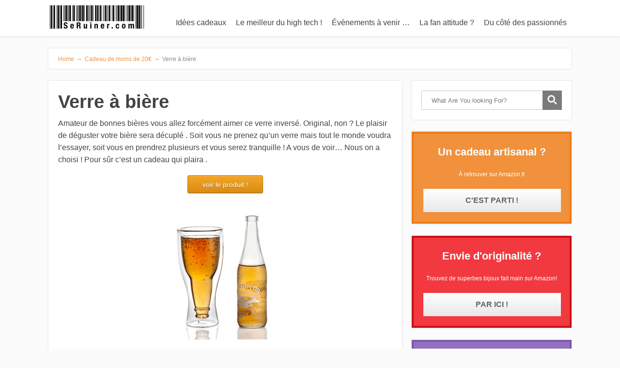

--- FILE ---
content_type: text/html; charset=UTF-8
request_url: https://www.seruiner.com/verre-a-biere/
body_size: 10384
content:
<!DOCTYPE html>
<html lang="fr-FR">
<head>
		<!--[if lt IE 9]>
	<script src="https://www.seruiner.com/wp-content/themes/focusblog/js/html5/dist/html5shiv.js"></script>
	<script src="//css3-mediaqueries-js.googlecode.com/svn/trunk/css3-mediaqueries.js"></script>
	<![endif]-->
	<!--[if IE 8]>
	<link rel="stylesheet" type="text/css" href="https://www.seruiner.com/wp-content/themes/focusblog/css/ie8.css"/>
	<![endif]-->
	<!--[if IE 7]>
	<link rel="stylesheet" type="text/css" href="https://www.seruiner.com/wp-content/themes/focusblog/css/ie7.css"/>
	<![endif]-->
	<meta name="viewport" content="width=device-width, initial-scale=1.0"/>
	<meta charset="UTF-8">

			<link rel="shortcut icon" href="https://www.seruiner.com/wp-content/uploads/2015/11/fav1.png"/>
	
			<meta name='robots' content='index, follow, max-image-preview:large, max-snippet:-1, max-video-preview:-1' />

	<!-- This site is optimized with the Yoast SEO plugin v21.5 - https://yoast.com/wordpress/plugins/seo/ -->
	<title>Verre à bière - SeRuiner.com</title>
	<link rel="canonical" href="https://www.seruiner.com/verre-a-biere/" />
	<meta property="og:locale" content="fr_FR" />
	<meta property="og:type" content="article" />
	<meta property="og:title" content="Verre à bière - SeRuiner.com" />
	<meta property="og:description" content="Amateur de bonnes bières vous allez forcément aimer ce verre inversé. Original, non ? Le plaisir de déguster votre bière sera décuplé . Soit vous ne prenez qu&rsquo;un verre mais tout le monde voudra l&rsquo;essayer, soit vous en prendrez plusieurs et vous serez tranquille ! A vous de voir&#8230; Nous on a choisi ! Pour [&hellip;]" />
	<meta property="og:url" content="https://www.seruiner.com/verre-a-biere/" />
	<meta property="og:site_name" content="SeRuiner.com" />
	<meta property="article:published_time" content="2016-04-25T07:37:32+00:00" />
	<meta property="article:modified_time" content="2016-04-13T07:47:24+00:00" />
	<meta property="og:image" content="https://www.seruiner.com/wp-content/uploads/2016/04/verre-inversé1.png" />
	<meta property="og:image:width" content="604" />
	<meta property="og:image:height" content="878" />
	<meta property="og:image:type" content="image/png" />
	<meta name="author" content="Simon" />
	<meta name="twitter:card" content="summary_large_image" />
	<meta name="twitter:label1" content="Écrit par" />
	<meta name="twitter:data1" content="Simon" />
	<meta name="twitter:label2" content="Durée de lecture estimée" />
	<meta name="twitter:data2" content="1 minute" />
	<script type="application/ld+json" class="yoast-schema-graph">{"@context":"https://schema.org","@graph":[{"@type":"WebPage","@id":"https://www.seruiner.com/verre-a-biere/","url":"https://www.seruiner.com/verre-a-biere/","name":"Verre à bière - SeRuiner.com","isPartOf":{"@id":"https://www.seruiner.com/#website"},"primaryImageOfPage":{"@id":"https://www.seruiner.com/verre-a-biere/#primaryimage"},"image":{"@id":"https://www.seruiner.com/verre-a-biere/#primaryimage"},"thumbnailUrl":"https://www.seruiner.com/wp-content/uploads/2016/04/verre-inversé1.png","datePublished":"2016-04-25T07:37:32+00:00","dateModified":"2016-04-13T07:47:24+00:00","author":{"@id":"https://www.seruiner.com/#/schema/person/92096ff75f46ddca9d02d6b8f61edc09"},"breadcrumb":{"@id":"https://www.seruiner.com/verre-a-biere/#breadcrumb"},"inLanguage":"fr-FR","potentialAction":[{"@type":"ReadAction","target":["https://www.seruiner.com/verre-a-biere/"]}]},{"@type":"ImageObject","inLanguage":"fr-FR","@id":"https://www.seruiner.com/verre-a-biere/#primaryimage","url":"https://www.seruiner.com/wp-content/uploads/2016/04/verre-inversé1.png","contentUrl":"https://www.seruiner.com/wp-content/uploads/2016/04/verre-inversé1.png","width":604,"height":878,"caption":"verre-inversé"},{"@type":"BreadcrumbList","@id":"https://www.seruiner.com/verre-a-biere/#breadcrumb","itemListElement":[{"@type":"ListItem","position":1,"name":"Accueil","item":"https://www.seruiner.com/"},{"@type":"ListItem","position":2,"name":"Verre à bière"}]},{"@type":"WebSite","@id":"https://www.seruiner.com/#website","url":"https://www.seruiner.com/","name":"SeRuiner.com","description":"Les meilleurs produits du web, bizarre, insolite, fun","potentialAction":[{"@type":"SearchAction","target":{"@type":"EntryPoint","urlTemplate":"https://www.seruiner.com/?s={search_term_string}"},"query-input":"required name=search_term_string"}],"inLanguage":"fr-FR"},{"@type":"Person","@id":"https://www.seruiner.com/#/schema/person/92096ff75f46ddca9d02d6b8f61edc09","name":"Simon","url":"https://www.seruiner.com/author/simon/"}]}</script>
	<!-- / Yoast SEO plugin. -->


<script type="text/javascript">
window._wpemojiSettings = {"baseUrl":"https:\/\/s.w.org\/images\/core\/emoji\/14.0.0\/72x72\/","ext":".png","svgUrl":"https:\/\/s.w.org\/images\/core\/emoji\/14.0.0\/svg\/","svgExt":".svg","source":{"concatemoji":"https:\/\/www.seruiner.com\/wp-includes\/js\/wp-emoji-release.min.js?ver=6.3.7"}};
/*! This file is auto-generated */
!function(i,n){var o,s,e;function c(e){try{var t={supportTests:e,timestamp:(new Date).valueOf()};sessionStorage.setItem(o,JSON.stringify(t))}catch(e){}}function p(e,t,n){e.clearRect(0,0,e.canvas.width,e.canvas.height),e.fillText(t,0,0);var t=new Uint32Array(e.getImageData(0,0,e.canvas.width,e.canvas.height).data),r=(e.clearRect(0,0,e.canvas.width,e.canvas.height),e.fillText(n,0,0),new Uint32Array(e.getImageData(0,0,e.canvas.width,e.canvas.height).data));return t.every(function(e,t){return e===r[t]})}function u(e,t,n){switch(t){case"flag":return n(e,"\ud83c\udff3\ufe0f\u200d\u26a7\ufe0f","\ud83c\udff3\ufe0f\u200b\u26a7\ufe0f")?!1:!n(e,"\ud83c\uddfa\ud83c\uddf3","\ud83c\uddfa\u200b\ud83c\uddf3")&&!n(e,"\ud83c\udff4\udb40\udc67\udb40\udc62\udb40\udc65\udb40\udc6e\udb40\udc67\udb40\udc7f","\ud83c\udff4\u200b\udb40\udc67\u200b\udb40\udc62\u200b\udb40\udc65\u200b\udb40\udc6e\u200b\udb40\udc67\u200b\udb40\udc7f");case"emoji":return!n(e,"\ud83e\udef1\ud83c\udffb\u200d\ud83e\udef2\ud83c\udfff","\ud83e\udef1\ud83c\udffb\u200b\ud83e\udef2\ud83c\udfff")}return!1}function f(e,t,n){var r="undefined"!=typeof WorkerGlobalScope&&self instanceof WorkerGlobalScope?new OffscreenCanvas(300,150):i.createElement("canvas"),a=r.getContext("2d",{willReadFrequently:!0}),o=(a.textBaseline="top",a.font="600 32px Arial",{});return e.forEach(function(e){o[e]=t(a,e,n)}),o}function t(e){var t=i.createElement("script");t.src=e,t.defer=!0,i.head.appendChild(t)}"undefined"!=typeof Promise&&(o="wpEmojiSettingsSupports",s=["flag","emoji"],n.supports={everything:!0,everythingExceptFlag:!0},e=new Promise(function(e){i.addEventListener("DOMContentLoaded",e,{once:!0})}),new Promise(function(t){var n=function(){try{var e=JSON.parse(sessionStorage.getItem(o));if("object"==typeof e&&"number"==typeof e.timestamp&&(new Date).valueOf()<e.timestamp+604800&&"object"==typeof e.supportTests)return e.supportTests}catch(e){}return null}();if(!n){if("undefined"!=typeof Worker&&"undefined"!=typeof OffscreenCanvas&&"undefined"!=typeof URL&&URL.createObjectURL&&"undefined"!=typeof Blob)try{var e="postMessage("+f.toString()+"("+[JSON.stringify(s),u.toString(),p.toString()].join(",")+"));",r=new Blob([e],{type:"text/javascript"}),a=new Worker(URL.createObjectURL(r),{name:"wpTestEmojiSupports"});return void(a.onmessage=function(e){c(n=e.data),a.terminate(),t(n)})}catch(e){}c(n=f(s,u,p))}t(n)}).then(function(e){for(var t in e)n.supports[t]=e[t],n.supports.everything=n.supports.everything&&n.supports[t],"flag"!==t&&(n.supports.everythingExceptFlag=n.supports.everythingExceptFlag&&n.supports[t]);n.supports.everythingExceptFlag=n.supports.everythingExceptFlag&&!n.supports.flag,n.DOMReady=!1,n.readyCallback=function(){n.DOMReady=!0}}).then(function(){return e}).then(function(){var e;n.supports.everything||(n.readyCallback(),(e=n.source||{}).concatemoji?t(e.concatemoji):e.wpemoji&&e.twemoji&&(t(e.twemoji),t(e.wpemoji)))}))}((window,document),window._wpemojiSettings);
</script>
<style type="text/css">
img.wp-smiley,
img.emoji {
	display: inline !important;
	border: none !important;
	box-shadow: none !important;
	height: 1em !important;
	width: 1em !important;
	margin: 0 0.07em !important;
	vertical-align: -0.1em !important;
	background: none !important;
	padding: 0 !important;
}
</style>
	<link rel='stylesheet' id='wp-block-library-css' href='https://www.seruiner.com/wp-includes/css/dist/block-library/style.min.css?ver=6.3.7' type='text/css' media='all' />
<style id='classic-theme-styles-inline-css' type='text/css'>
/*! This file is auto-generated */
.wp-block-button__link{color:#fff;background-color:#32373c;border-radius:9999px;box-shadow:none;text-decoration:none;padding:calc(.667em + 2px) calc(1.333em + 2px);font-size:1.125em}.wp-block-file__button{background:#32373c;color:#fff;text-decoration:none}
</style>
<style id='global-styles-inline-css' type='text/css'>
body{--wp--preset--color--black: #000000;--wp--preset--color--cyan-bluish-gray: #abb8c3;--wp--preset--color--white: #ffffff;--wp--preset--color--pale-pink: #f78da7;--wp--preset--color--vivid-red: #cf2e2e;--wp--preset--color--luminous-vivid-orange: #ff6900;--wp--preset--color--luminous-vivid-amber: #fcb900;--wp--preset--color--light-green-cyan: #7bdcb5;--wp--preset--color--vivid-green-cyan: #00d084;--wp--preset--color--pale-cyan-blue: #8ed1fc;--wp--preset--color--vivid-cyan-blue: #0693e3;--wp--preset--color--vivid-purple: #9b51e0;--wp--preset--gradient--vivid-cyan-blue-to-vivid-purple: linear-gradient(135deg,rgba(6,147,227,1) 0%,rgb(155,81,224) 100%);--wp--preset--gradient--light-green-cyan-to-vivid-green-cyan: linear-gradient(135deg,rgb(122,220,180) 0%,rgb(0,208,130) 100%);--wp--preset--gradient--luminous-vivid-amber-to-luminous-vivid-orange: linear-gradient(135deg,rgba(252,185,0,1) 0%,rgba(255,105,0,1) 100%);--wp--preset--gradient--luminous-vivid-orange-to-vivid-red: linear-gradient(135deg,rgba(255,105,0,1) 0%,rgb(207,46,46) 100%);--wp--preset--gradient--very-light-gray-to-cyan-bluish-gray: linear-gradient(135deg,rgb(238,238,238) 0%,rgb(169,184,195) 100%);--wp--preset--gradient--cool-to-warm-spectrum: linear-gradient(135deg,rgb(74,234,220) 0%,rgb(151,120,209) 20%,rgb(207,42,186) 40%,rgb(238,44,130) 60%,rgb(251,105,98) 80%,rgb(254,248,76) 100%);--wp--preset--gradient--blush-light-purple: linear-gradient(135deg,rgb(255,206,236) 0%,rgb(152,150,240) 100%);--wp--preset--gradient--blush-bordeaux: linear-gradient(135deg,rgb(254,205,165) 0%,rgb(254,45,45) 50%,rgb(107,0,62) 100%);--wp--preset--gradient--luminous-dusk: linear-gradient(135deg,rgb(255,203,112) 0%,rgb(199,81,192) 50%,rgb(65,88,208) 100%);--wp--preset--gradient--pale-ocean: linear-gradient(135deg,rgb(255,245,203) 0%,rgb(182,227,212) 50%,rgb(51,167,181) 100%);--wp--preset--gradient--electric-grass: linear-gradient(135deg,rgb(202,248,128) 0%,rgb(113,206,126) 100%);--wp--preset--gradient--midnight: linear-gradient(135deg,rgb(2,3,129) 0%,rgb(40,116,252) 100%);--wp--preset--font-size--small: 13px;--wp--preset--font-size--medium: 20px;--wp--preset--font-size--large: 36px;--wp--preset--font-size--x-large: 42px;--wp--preset--spacing--20: 0.44rem;--wp--preset--spacing--30: 0.67rem;--wp--preset--spacing--40: 1rem;--wp--preset--spacing--50: 1.5rem;--wp--preset--spacing--60: 2.25rem;--wp--preset--spacing--70: 3.38rem;--wp--preset--spacing--80: 5.06rem;--wp--preset--shadow--natural: 6px 6px 9px rgba(0, 0, 0, 0.2);--wp--preset--shadow--deep: 12px 12px 50px rgba(0, 0, 0, 0.4);--wp--preset--shadow--sharp: 6px 6px 0px rgba(0, 0, 0, 0.2);--wp--preset--shadow--outlined: 6px 6px 0px -3px rgba(255, 255, 255, 1), 6px 6px rgba(0, 0, 0, 1);--wp--preset--shadow--crisp: 6px 6px 0px rgba(0, 0, 0, 1);}:where(.is-layout-flex){gap: 0.5em;}:where(.is-layout-grid){gap: 0.5em;}body .is-layout-flow > .alignleft{float: left;margin-inline-start: 0;margin-inline-end: 2em;}body .is-layout-flow > .alignright{float: right;margin-inline-start: 2em;margin-inline-end: 0;}body .is-layout-flow > .aligncenter{margin-left: auto !important;margin-right: auto !important;}body .is-layout-constrained > .alignleft{float: left;margin-inline-start: 0;margin-inline-end: 2em;}body .is-layout-constrained > .alignright{float: right;margin-inline-start: 2em;margin-inline-end: 0;}body .is-layout-constrained > .aligncenter{margin-left: auto !important;margin-right: auto !important;}body .is-layout-constrained > :where(:not(.alignleft):not(.alignright):not(.alignfull)){max-width: var(--wp--style--global--content-size);margin-left: auto !important;margin-right: auto !important;}body .is-layout-constrained > .alignwide{max-width: var(--wp--style--global--wide-size);}body .is-layout-flex{display: flex;}body .is-layout-flex{flex-wrap: wrap;align-items: center;}body .is-layout-flex > *{margin: 0;}body .is-layout-grid{display: grid;}body .is-layout-grid > *{margin: 0;}:where(.wp-block-columns.is-layout-flex){gap: 2em;}:where(.wp-block-columns.is-layout-grid){gap: 2em;}:where(.wp-block-post-template.is-layout-flex){gap: 1.25em;}:where(.wp-block-post-template.is-layout-grid){gap: 1.25em;}.has-black-color{color: var(--wp--preset--color--black) !important;}.has-cyan-bluish-gray-color{color: var(--wp--preset--color--cyan-bluish-gray) !important;}.has-white-color{color: var(--wp--preset--color--white) !important;}.has-pale-pink-color{color: var(--wp--preset--color--pale-pink) !important;}.has-vivid-red-color{color: var(--wp--preset--color--vivid-red) !important;}.has-luminous-vivid-orange-color{color: var(--wp--preset--color--luminous-vivid-orange) !important;}.has-luminous-vivid-amber-color{color: var(--wp--preset--color--luminous-vivid-amber) !important;}.has-light-green-cyan-color{color: var(--wp--preset--color--light-green-cyan) !important;}.has-vivid-green-cyan-color{color: var(--wp--preset--color--vivid-green-cyan) !important;}.has-pale-cyan-blue-color{color: var(--wp--preset--color--pale-cyan-blue) !important;}.has-vivid-cyan-blue-color{color: var(--wp--preset--color--vivid-cyan-blue) !important;}.has-vivid-purple-color{color: var(--wp--preset--color--vivid-purple) !important;}.has-black-background-color{background-color: var(--wp--preset--color--black) !important;}.has-cyan-bluish-gray-background-color{background-color: var(--wp--preset--color--cyan-bluish-gray) !important;}.has-white-background-color{background-color: var(--wp--preset--color--white) !important;}.has-pale-pink-background-color{background-color: var(--wp--preset--color--pale-pink) !important;}.has-vivid-red-background-color{background-color: var(--wp--preset--color--vivid-red) !important;}.has-luminous-vivid-orange-background-color{background-color: var(--wp--preset--color--luminous-vivid-orange) !important;}.has-luminous-vivid-amber-background-color{background-color: var(--wp--preset--color--luminous-vivid-amber) !important;}.has-light-green-cyan-background-color{background-color: var(--wp--preset--color--light-green-cyan) !important;}.has-vivid-green-cyan-background-color{background-color: var(--wp--preset--color--vivid-green-cyan) !important;}.has-pale-cyan-blue-background-color{background-color: var(--wp--preset--color--pale-cyan-blue) !important;}.has-vivid-cyan-blue-background-color{background-color: var(--wp--preset--color--vivid-cyan-blue) !important;}.has-vivid-purple-background-color{background-color: var(--wp--preset--color--vivid-purple) !important;}.has-black-border-color{border-color: var(--wp--preset--color--black) !important;}.has-cyan-bluish-gray-border-color{border-color: var(--wp--preset--color--cyan-bluish-gray) !important;}.has-white-border-color{border-color: var(--wp--preset--color--white) !important;}.has-pale-pink-border-color{border-color: var(--wp--preset--color--pale-pink) !important;}.has-vivid-red-border-color{border-color: var(--wp--preset--color--vivid-red) !important;}.has-luminous-vivid-orange-border-color{border-color: var(--wp--preset--color--luminous-vivid-orange) !important;}.has-luminous-vivid-amber-border-color{border-color: var(--wp--preset--color--luminous-vivid-amber) !important;}.has-light-green-cyan-border-color{border-color: var(--wp--preset--color--light-green-cyan) !important;}.has-vivid-green-cyan-border-color{border-color: var(--wp--preset--color--vivid-green-cyan) !important;}.has-pale-cyan-blue-border-color{border-color: var(--wp--preset--color--pale-cyan-blue) !important;}.has-vivid-cyan-blue-border-color{border-color: var(--wp--preset--color--vivid-cyan-blue) !important;}.has-vivid-purple-border-color{border-color: var(--wp--preset--color--vivid-purple) !important;}.has-vivid-cyan-blue-to-vivid-purple-gradient-background{background: var(--wp--preset--gradient--vivid-cyan-blue-to-vivid-purple) !important;}.has-light-green-cyan-to-vivid-green-cyan-gradient-background{background: var(--wp--preset--gradient--light-green-cyan-to-vivid-green-cyan) !important;}.has-luminous-vivid-amber-to-luminous-vivid-orange-gradient-background{background: var(--wp--preset--gradient--luminous-vivid-amber-to-luminous-vivid-orange) !important;}.has-luminous-vivid-orange-to-vivid-red-gradient-background{background: var(--wp--preset--gradient--luminous-vivid-orange-to-vivid-red) !important;}.has-very-light-gray-to-cyan-bluish-gray-gradient-background{background: var(--wp--preset--gradient--very-light-gray-to-cyan-bluish-gray) !important;}.has-cool-to-warm-spectrum-gradient-background{background: var(--wp--preset--gradient--cool-to-warm-spectrum) !important;}.has-blush-light-purple-gradient-background{background: var(--wp--preset--gradient--blush-light-purple) !important;}.has-blush-bordeaux-gradient-background{background: var(--wp--preset--gradient--blush-bordeaux) !important;}.has-luminous-dusk-gradient-background{background: var(--wp--preset--gradient--luminous-dusk) !important;}.has-pale-ocean-gradient-background{background: var(--wp--preset--gradient--pale-ocean) !important;}.has-electric-grass-gradient-background{background: var(--wp--preset--gradient--electric-grass) !important;}.has-midnight-gradient-background{background: var(--wp--preset--gradient--midnight) !important;}.has-small-font-size{font-size: var(--wp--preset--font-size--small) !important;}.has-medium-font-size{font-size: var(--wp--preset--font-size--medium) !important;}.has-large-font-size{font-size: var(--wp--preset--font-size--large) !important;}.has-x-large-font-size{font-size: var(--wp--preset--font-size--x-large) !important;}
.wp-block-navigation a:where(:not(.wp-element-button)){color: inherit;}
:where(.wp-block-post-template.is-layout-flex){gap: 1.25em;}:where(.wp-block-post-template.is-layout-grid){gap: 1.25em;}
:where(.wp-block-columns.is-layout-flex){gap: 2em;}:where(.wp-block-columns.is-layout-grid){gap: 2em;}
.wp-block-pullquote{font-size: 1.5em;line-height: 1.6;}
</style>
<link rel='stylesheet' id='focusblog-style-css' href='https://www.seruiner.com/wp-content/themes/focusblog/style.css?ver=6.3.7' type='text/css' media='all' />
<link rel='stylesheet' id='thrive-reset-css' href='https://www.seruiner.com/wp-content/themes/focusblog/css/reset.css?ver=20120208' type='text/css' media='all' />
<link rel='stylesheet' id='thrive-main-style-css' href='https://www.seruiner.com/wp-content/themes/focusblog/css/main_orange.css?ver=5566' type='text/css' media='all' />
<script type='text/javascript' src='https://www.seruiner.com/wp-includes/js/jquery/jquery.min.js' id='jquery-core-js'></script>
<script type='text/javascript' src='https://www.seruiner.com/wp-includes/js/jquery/jquery-migrate.min.js' id='jquery-migrate-js'></script>
<link rel="https://api.w.org/" href="https://www.seruiner.com/wp-json/" /><link rel="alternate" type="application/json" href="https://www.seruiner.com/wp-json/wp/v2/posts/1711" /><link rel="EditURI" type="application/rsd+xml" title="RSD" href="https://www.seruiner.com/xmlrpc.php?rsd" />
<meta name="generator" content="WordPress 6.3.7" />
<link rel='shortlink' href='https://www.seruiner.com/?p=1711' />
<link rel="alternate" type="application/json+oembed" href="https://www.seruiner.com/wp-json/oembed/1.0/embed?url=https%3A%2F%2Fwww.seruiner.com%2Fverre-a-biere%2F" />
<link rel="alternate" type="text/xml+oembed" href="https://www.seruiner.com/wp-json/oembed/1.0/embed?url=https%3A%2F%2Fwww.seruiner.com%2Fverre-a-biere%2F&#038;format=xml" />
		<style type="text/css">.wp-video-shortcode {
				max-width: 100% !important;
			}body { background:#; }.cnt .sAs .twr { background:#; }.cnt article h1.entry-title a { color:#424242; }.cnt article h2.entry-title a { color:#424242; }.bSe h1 { color:#424242; }.bSe h2 { color:#424242; }.bSe h3 { color:#424242; }.bSe h4 { color:#424242; }.bSe h5 { color:#424242; }.bSe h6 { color:#424242; }.cnt p { color:#424242; }.cnt .bSe article { color:#424242; }.cnt article h1 a, .tve-woocommerce .bSe .awr .entry-title, .tve-woocommerce .bSe .awr .page-title{font-family:Lato,sans-serif;}.bSe h1{font-family:Lato,sans-serif;}.bSe h2,.tve-woocommerce .bSe h2{font-family:Lato,sans-serif;}.bSe h3,.tve-woocommerce .bSe h3{font-family:Lato,sans-serif;}.bSe h4{font-family:Lato,sans-serif;}.bSe h5{font-family:Lato,sans-serif;}.bSe h6{font-family:Lato,sans-serif;}#text_logo{font-family:Lato,sans-serif;}.bSe h1 { text-transform:none; }.bSe h2 { text-transform:none; }.cnt, .bp-t, .tve-woocommerce .product p, .tve-woocommerce .products p{font-family:Open Sans,sans-serif;}article strong {font-weight: bold;}.bSe h1, .bSe .entry-title { font-size:38px; }.cnt { font-size:16px; }.thrivecb { font-size:16px; }.out { font-size:16px; }.aut p { font-size:16px; }.cnt p { line-height:1.6em; }.dhgh { line-height:1.6em; }.lhgh { line-height:1.6em; }.dhgh { font-size:16px; }.lhgh { font-size:16px; }.thrivecb { line-height:1.6em; }.cnt .cmt, .cnt .acm { background-color:#f1913c; }.trg { border-color:#f1913c transparent transparent; }.str { border-color: transparent #f1913c transparent transparent; }.pgn a:hover, .pgn .dots a:hover { background-color:#f1913c; }.brd ul li a { color:#f1913c; }.bSe a { color:#f1913c; }.bSe h1 { text-transform:none; }.bSe .faq h4{font-family:Open Sans,sans-serif;}article strong {font-weight: bold;}header ul.menu > li > a { color:#424242; }header ul.menu > li > a:hover { color:#f1913c; }header ul.menu > li.h-cta > a { color:#FFFFFF!important; }header ul.menu > li.h-cta >a  { background:#e67e22; }header ul.menu > li.h-cta >a  { border-color:#e67e22; }header ul.menu > li.h-cta:hover > a { color:#e67e22!important; }header ul.menu > li.h-cta > a:hover { background:#transparent; }header nav > ul > li.current_page_item > a:hover { color:#f1913c; }header nav > ul > li > a:active { color:#f1913c; }header #logo > a > img { max-width:200px; }</style>
		<style type="text/css">.broken_link, a.broken_link {
	text-decoration: line-through;
}</style><!-- Clicky Web Analytics - https://clicky.com, WordPress Plugin by Yoast - https://yoast.com/wordpress/plugins/clicky/ --><script type='text/javascript'>
	function clicky_gc(name) {
		var ca = document.cookie.split(';');
		for (var i in ca) {
			if (ca[i].indexOf(name + '=') != -1) {
				return decodeURIComponent(ca[i].split('=')[1]);
			}
		}
		return '';
	}
	var username_check = clicky_gc('"comment_author_d81b078705403d4f6a50d76dbeb0c5c0"');
	if (username_check) var clicky_custom_session = {username: username_check};
</script>
<script>
	var clicky_custom = clicky_custom || {}; clicky_custom.outbound_pattern = ['/go/'];

	var clicky_site_ids = clicky_site_ids || [];
	clicky_site_ids.push("100896641");
</script>
<script async src="//static.getclicky.com/js"></script>			<style type="text/css">div.awr.arh { display:none; }</style>
		</head>
<body data-rsssl=1 class="post-template-default single single-post postid-1711 single-format-standard custom-background">

<div class="flex-cnt">
	<div id="floating_menu" >
						<header class="" style="">
									<div class="wrp side_logo" id="head_wrp">
				<div class="h-i">
												<div id="logo" class="lg left">
								<a href="https://www.seruiner.com/">
									<img src="https://www.seruiner.com/wp-content/uploads/2015/12/seruiner.png"
									     alt="SeRuiner.com"/>
								</a>
							</div>
												<span class="hmn left"></span>
					<div id="nav_right" class="mhl">
																									<nav class="right"><ul id="menu-menu" class="menu"><li  id="menu-item-7816" class="menu-item menu-item-type-post_type menu-item-object-page menu-item-has-children toplvl dropdown"><a  href="https://www.seruiner.com/idee-cadeau-original/">Idées cadeaux</a><ul class="sub-menu">	<li  id="menu-item-192" class="menu-item menu-item-type-taxonomy menu-item-object-category current-post-ancestor current-menu-parent current-post-parent"><a  href="https://www.seruiner.com/category/cadeau-de-moins-de-20e/" class=" colch ">Moins de 20€</a></li>
	<li  id="menu-item-190" class="menu-item menu-item-type-taxonomy menu-item-object-category"><a  href="https://www.seruiner.com/category/trucs-de-geek/" class=" colch ">Trucs de Geek</a></li>
	<li  id="menu-item-189" class="menu-item menu-item-type-taxonomy menu-item-object-category"><a  href="https://www.seruiner.com/category/gadget/" class=" colch ">Gadgets</a></li>
	<li  id="menu-item-187" class="menu-item menu-item-type-taxonomy menu-item-object-category current-post-ancestor current-menu-parent current-post-parent"><a  href="https://www.seruiner.com/category/cadeaux-pour-homme/" class=" colch ">Cadeaux pour hommes</a></li>
	<li  id="menu-item-188" class="menu-item menu-item-type-taxonomy menu-item-object-category current-post-ancestor current-menu-parent current-post-parent"><a  href="https://www.seruiner.com/category/cadeaux-pour-femmes/" class=" colch ">Cadeaux pour femmes</a></li>
	<li  id="menu-item-191" class="menu-item menu-item-type-taxonomy menu-item-object-category"><a  href="https://www.seruiner.com/category/cadeaux-pour-enfants/" class=" colch ">Cadeaux pour enfants</a></li>
	<li  id="menu-item-193" class="menu-item menu-item-type-taxonomy menu-item-object-category"><a  href="https://www.seruiner.com/category/cadeaux-pour-bureau/" class=" colch ">Cadeaux pour bureau</a></li>
	<li  id="menu-item-194" class="menu-item menu-item-type-taxonomy menu-item-object-category"><a  href="https://www.seruiner.com/category/vetements/" class=" colch ">Vêtements</a></li>
	<li  id="menu-item-195" class="menu-item menu-item-type-taxonomy menu-item-object-category current-post-ancestor current-menu-parent current-post-parent"><a  href="https://www.seruiner.com/category/bouffer-boire/" class=" colch ">Bouffer &#038; Boire</a></li>
	<li  id="menu-item-196" class="menu-item menu-item-type-taxonomy menu-item-object-category"><a  href="https://www.seruiner.com/category/jeux-jouets/" class=" colch ">Jeux &#038; Jouets</a></li>
</ul></li>
<li  id="menu-item-5602" class="menu-item menu-item-type-post_type menu-item-object-page menu-item-has-children toplvl dropdown"><a  href="https://www.seruiner.com/equipement-high-tech/">Le meilleur du high tech !</a><ul class="sub-menu">	<li  id="menu-item-4966" class="menu-item menu-item-type-post_type menu-item-object-page"><a  href="https://www.seruiner.com/drones/" class=" colch ">Les drones</a></li>
	<li  id="menu-item-4825" class="menu-item menu-item-type-post_type menu-item-object-page"><a  href="https://www.seruiner.com/meilleur-casque/" class=" colch ">Casques audio</a></li>
	<li  id="menu-item-5552" class="menu-item menu-item-type-post_type menu-item-object-page"><a  href="https://www.seruiner.com/casque-tv-sans-fil/" class=" colch ">Casques TV sans fil</a></li>
	<li  id="menu-item-4649" class="menu-item menu-item-type-post_type menu-item-object-page"><a  href="https://www.seruiner.com/enceintes-bluetooth-nomade/" class=" colch ">Enceintes bluetooth nomades</a></li>
	<li  id="menu-item-4709" class="menu-item menu-item-type-post_type menu-item-object-page"><a  href="https://www.seruiner.com/choisir-micro-chaine/" class=" colch ">Les micro-chaines</a></li>
	<li  id="menu-item-4678" class="menu-item menu-item-type-post_type menu-item-object-page"><a  href="https://www.seruiner.com/platines-vinyles/" class=" colch ">Les platines vinyles</a></li>
	<li  id="menu-item-4824" class="menu-item menu-item-type-post_type menu-item-object-page"><a  href="https://www.seruiner.com/barres-de-son/" class=" colch ">Les barres de son</a></li>
	<li  id="menu-item-4991" class="menu-item menu-item-type-post_type menu-item-object-page"><a  href="https://www.seruiner.com/cle-usb-telephone/" class=" colch ">Les clés usb pour mobiles</a></li>
	<li  id="menu-item-4610" class="menu-item menu-item-type-post_type menu-item-object-page"><a  href="https://www.seruiner.com/choisir-appareil-photo/" class=" colch ">Les appareils photo</a></li>
</ul></li>
<li  id="menu-item-5726" class="menu-item menu-item-type-post_type menu-item-object-page menu-item-has-children toplvl dropdown"><a  href="https://www.seruiner.com/evenements/">Évènements à venir …</a><ul class="sub-menu">	<li  id="menu-item-4412" class="menu-item menu-item-type-post_type menu-item-object-page"><a  href="https://www.seruiner.com/cadeaux-de-noel/" class=" colch ">Noël</a></li>
	<li  id="menu-item-5457" class="menu-item menu-item-type-post_type menu-item-object-page"><a  href="https://www.seruiner.com/cadeau-saint-valentin/" class=" colch ">La Saint-Valentin</a></li>
	<li  id="menu-item-6898" class="menu-item menu-item-type-post_type menu-item-object-page"><a  href="https://www.seruiner.com/deguisement-enfant/" class=" colch ">Déguisement enfant: les best-sellers!</a></li>
	<li  id="menu-item-6744" class="menu-item menu-item-type-post_type menu-item-object-page"><a  href="https://www.seruiner.com/deguisement-adulte/" class=" colch ">Déguisement adulte: les meilleurs !</a></li>
	<li  id="menu-item-5538" class="menu-item menu-item-type-post_type menu-item-object-page"><a  href="https://www.seruiner.com/fete-grands-meres/" class=" colch ">La fête des grands-mères</a></li>
	<li  id="menu-item-7190" class="menu-item menu-item-type-post_type menu-item-object-page"><a  href="https://www.seruiner.com/idee-cadeau-fete-des-meres/" class=" colch ">Fête des mères: idées cadeau pour elle!</a></li>
	<li  id="menu-item-7449" class="menu-item menu-item-type-post_type menu-item-object-page"><a  href="https://www.seruiner.com/idees-cadeaux-fete-des-peres/" class=" colch ">Fête des pères: idées cadeau pour lui !</a></li>
</ul></li>
<li  id="menu-item-5572" class="menu-item menu-item-type-post_type menu-item-object-page menu-item-has-children toplvl dropdown"><a  href="https://www.seruiner.com/cadeaux-fans/">La fan attitude ?</a><ul class="sub-menu">	<li  id="menu-item-4902" class="menu-item menu-item-type-post_type menu-item-object-page"><a  href="https://www.seruiner.com/cadeau-star-wars/" class=" colch ">Star Wars</a></li>
	<li  id="menu-item-5072" class="menu-item menu-item-type-post_type menu-item-object-page"><a  href="https://www.seruiner.com/harry-potter/" class=" colch ">Harry Potter</a></li>
	<li  id="menu-item-6201" class="menu-item menu-item-type-post_type menu-item-object-page"><a  href="https://www.seruiner.com/licorne/" class=" colch ">J&rsquo;aime les licornes</a></li>
</ul></li>
<li  id="menu-item-5739" class="menu-item menu-item-type-post_type menu-item-object-page menu-item-has-children toplvl dropdown"><a  href="https://www.seruiner.com/passions/">Du côté des passionnés</a><ul class="sub-menu">	<li  id="menu-item-4180" class="menu-item menu-item-type-post_type menu-item-object-page"><a  href="https://www.seruiner.com/equipement-trek/" class=" colch ">Tout pour le trek !</a></li>
	<li  id="menu-item-5940" class="menu-item menu-item-type-post_type menu-item-object-page"><a  href="https://www.seruiner.com/consoles-vintage/" class=" colch ">Des consoles vintage&#8230;</a></li>
</ul></li>
</ul></nav>							<!-- Cart Dropdown -->
												<div class="clear"></div>
					</div>
										<div class="clear"></div>
				</div>
			</div>
					</header>
			</div>
			<div class="wrp cnt">
		
					<div class="spr"></div>
	
	<section class="brd">
		<div class="wrp bwr">
							<ul>
					<li class="home" itemprop="itemListElement" itemtype="https://schema.org/ListItem" itemscope><a href="https://www.seruiner.com" itemprop="item"><span itemprop="name">Home<span class="thrive-breadcrumb-separator"> &#8594;</span></span></a><meta content="1" itemprop="position"></meta></li><li itemprop="itemListElement" itemtype="https://schema.org/ListItem" itemscope><a href="https://www.seruiner.com/category/cadeau-de-moins-de-20e/" itemprop="item"><span itemprop="name">Cadeau de moins de 20€<span class="thrive-breadcrumb-separator"> &#8594;</span></span></a><meta content="2" itemprop="position"></meta></li><li class="no-link" itemprop="itemListElement" itemtype="https://schema.org/ListItem" itemscope><span itemprop="name">Verre à bière</span><meta content="3" itemprop="position"></meta></li>				</ul>
					</div>
	</section>
				<div class="spr"></div>

	<div class="bSeCont">
	<section class="bSe left">

		
			
				
				<article>
		<div class="awr">
		<a class="cmt acm" href="https://www.seruiner.com/verre-a-biere/#comments"
		   style='display:none;'>
			0 <span class="trg"></span>
		</a>
		
		
					<h1 class="entry-title">Verre à bière</h1>
		
		
				<p>Amateur de bonnes bières vous allez forcément aimer ce verre inversé. Original, non ? Le plaisir de déguster votre bière sera décuplé . Soit vous ne prenez qu&rsquo;un verre mais tout le monde voudra l&rsquo;essayer, soit vous en prendrez plusieurs et vous serez tranquille ! A vous de voir&#8230; Nous on a choisi ! Pour sûr c&rsquo;est un cadeau qui plaira .</p>
<a class='btn orange aligncenter small' href='https://www.seruiner.com/go/verre-inverse' target='_blank'><span>voir le produit !</span></a><div class='clear'></div>
<p><img decoding="async" fetchpriority="high" class="aligncenter size-medium wp-image-1880" src="https://www.seruiner.com/wp-content/uploads/2016/04/verre-inversé-266x300.png" alt="verre-inversé" width="266" height="300" srcset="https://www.seruiner.com/wp-content/uploads/2016/04/verre-inversé-266x300.png 266w, https://www.seruiner.com/wp-content/uploads/2016/04/verre-inversé.png 820w" sizes="(max-width: 266px) 100vw, 266px" /></p>
<p><strong>Pourquoi se ruiner ?</strong></p>
<ol>
<li>Une bonne bière dans un beau verre.</li>
<li>Pour un verre original !</li>
<li>Quand on aime, on ne compte pas .</li>
</ol>
<a class='btn orange aligncenter small' href='https://www.seruiner.com/go/verre-vin-inverse' target='_blank'><span>voir le produit !</span></a><div class='clear'></div>
					<div class="ssf ">
			<span class="cou">
            Partager ce produit        </span>
			<div class="scfm">
					<div class="ss">
				<a class="fb" href="//www.facebook.com/sharer/sharer.php?u=https://www.seruiner.com/verre-a-biere/"
				   onclick="return ThriveApp.open_share_popup(this.href, 545, 433);">
					<span></span>
				</a>
			</div>
							<div class="ss">
				<a class="tw"
				   href="https://twitter.com/share?text=Verre+%C3%A0+bi%C3%A8re:&url=https://www.seruiner.com/verre-a-biere/"
				   onclick="return ThriveApp.open_share_popup(this.href, 545, 433);">
					<span></span>
				</a>
			</div>
							<div class="ss">
				<a class="gg" href="https://plus.google.com/share?url=https://www.seruiner.com/verre-a-biere/"
				   onclick="return ThriveApp.open_share_popup(this.href, 545, 433);">
					<span></span>
				</a>
			</div>
							<div class="ss">
				<a class="lk" href="https://www.linkedin.com/cws/share?url=https://www.seruiner.com/verre-a-biere/"
				   onclick="return ThriveApp.open_share_popup(this.href, 545, 433);">
					<span></span>
				</a>
			</div>
					</div>
</div>
				<div class="clear"></div>
			</div>
		</article>

<div class="rltpi clearfix">
	<div class="awr">
		<h5>Vous aimerez aussi</h5>
					<a href="https://www.seruiner.com/lampe-batman-2/" class="rlt left">
									<div class="rlti"  style="background-image: url('https://www.seruiner.com/wp-content/uploads/2017/11/projobatman-271x300.png')"></div>
				
				<p>Lampe Batman</p>
			</a>
					<a href="https://www.seruiner.com/tablier-a-barbe/" class="rlt left">
									<div class="rlti"  style="background-image: url('https://www.seruiner.com/wp-content/uploads/2017/10/tablierabarbe-300x290.png')"></div>
				
				<p>Tablier à barbe</p>
			</a>
					<a href="https://www.seruiner.com/bonbons-breaking-bad/" class="rlt left">
									<div class="rlti"  style="background-image: url('https://www.seruiner.com/wp-content/uploads/2017/04/bonbonbad.jpg')"></div>
				
				<p>Bonbons Met Breaking Bad</p>
			</a>
					<a href="https://www.seruiner.com/sweat-kangourou-jeune-papa/" class="rlt left">
									<div class="rlti"  style="background-image: url('https://www.seruiner.com/wp-content/uploads/2017/04/sweet.jpg')"></div>
				
				<p>Sweat Kangourou jeune papa</p>
			</a>
					<a href="https://www.seruiner.com/set-couverts-star-wars/" class="rlt left">
									<div class="rlti"  style="background-image: url('https://www.seruiner.com/wp-content/uploads/2017/04/Setcouverts--300x247.png')"></div>
				
				<p>Set couverts Star Wars</p>
			</a>
					<a href="https://www.seruiner.com/gants-retroviseur/" class="rlt left">
									<div class="rlti"  style="background-image: url('https://www.seruiner.com/wp-content/uploads/2017/04/gantretro-200x300.jpg')"></div>
				
				<p>Proctection poignet rétroviseur</p>
			</a>
					<a href="https://www.seruiner.com/coussin-nicolas-cage/" class="rlt left">
									<div class="rlti"  style="background-image: url('https://www.seruiner.com/wp-content/uploads/2017/04/coussinNcage-200x300.jpg')"></div>
				
				<p>Le coussin Nicolas Cage</p>
			</a>
					<a href="https://www.seruiner.com/funko-pop-harry-potter/" class="rlt left">
									<div class="rlti"  style="background-image: url('https://www.seruiner.com/wp-content/uploads/2017/04/Funko-POP-226x300.png')"></div>
				
				<p>Funko Pop Harry Potter</p>
			</a>
					</div>
</div>
<div class="spr"></div>
				
				
									
	<article id="comments">
				<div class="awr">
			
			<div class="cmb" style="margin-left: 0px;" id="thrive_container_list_comments">
																</div><!-- /comment_list -->

			
					</div>
	</article>
	<div id="comment-bottom"></div>


				
									<div class="spr"></div>
					<div class="awr ctr pgn">
																			<a class="page-numbers nxt"
							   href='https://www.seruiner.com/distributeur-pour-poissons/'>&larr;Previous post </a>
																									<a class="page-numbers prv"
							   href='https://www.seruiner.com/beau-bento/'>Next post&rarr;</a>
											</div>
				
			
		
	</section>
	</div>

		<div class="sAsCont">
				<aside class="sAs right">
							<section id="search-2"><div class="awr scn"><section class="widget search_widget clear">
	<form action="https://www.seruiner.com/" method="get">
		<input type="text" id="search-field" class="search-field"
		       placeholder="What Are You looking For?" name="s"/>
		<button type="submit" id="search-button" class="search-button"></button>
	</form>
</section></div></section>		<section class="widget cta_widget  orange_cta"
		         id="widget_thrive_call-7">
			<div class="oab">
								<p class="cta_title">Un cadeau artisanal ?</p>

				<p class="cta_content">À retrouver sur Amazon.fr</p>
				<a href="https://www.seruiner.com/go/idee-insolites-noel-2016" target="_blank"
				   class="cta_bnt">C'est parti !</a>
			</div>
		</section>
								<section class="widget cta_widget  red_cta"
		         id="widget_thrive_call-8">
			<div class="oab">
								<p class="cta_title">Envie d'originalité ?</p>

				<p class="cta_content">Trouvez de superbes bijoux fait main sur Amazon!</p>
				<a href="https://www.seruiner.com/go/cadeaux-faits-main" target="_blank"
				   class="cta_bnt">Par ici !</a>
			</div>
		</section>
								<section class="widget cta_widget  purple_cta"
		         id="widget_thrive_call-6">
			<div class="oab">
								<p class="cta_title">En panne d'idée ?</p>

				<p class="cta_content">Jeter un oeil à Amazon Handmade!</p>
				<a href="https://www.seruiner.com/go/idees-femmes" target="_blank"
				   class="cta_bnt">Cliquez ici !</a>
			</div>
		</section>
									
		</aside>
			</div>
	<div class="clear"></div>
	</div>
</div>
<div class="clear"></div>
<footer>
		<div class="wrp cnt">
		<section class="ftw">
							<div class="colm twc ">
					<section id="text-2" class="col"><p class="ttl">Pour être sûr de &#8230;</p>			<div class="textwidget"> <h3>Ne passez pas à côté ...</h3>
<ul>
 	<li><a href="https://www.seruiner.com/deguisement-adulte/">Des meilleurs déguisements adultes</a> et <a href="https://www.seruiner.com/deguisement-enfant/">enfants</a></li>
 	<li><a href="https://www.seruiner.com/licorne/">Du monde des licornes</a></li>
 	<li><a href="https://www.seruiner.com/cadeau-star-wars/">De l'empire de Star Wars</a></li>
 	<li><a href="https://www.seruiner.com/harry-potter/">De la magie d'Harry Potter</a></li>
 	<li><a href="https://www.seruiner.com/equipement-high-tech/">Du meilleur du High Tech</a></li>
 	<li><a href="https://www.seruiner.com/idee-cadeau-fete-des-meres/">De la fête des mères</a></li>
<li><a href="https://www.seruiner.com/idees-cadeaux-fete-des-peres/">De la fête des pères</a></li>
 	<li><a href="https://www.seruiner.com/cadeau-saint-valentin/">D'un cadeau Saint-Valentin sympa</a></li>
</ul>
</div>
		</section>				</div>
							<div class="colm twc lst">
									</div>
					</section>

		<div class="clear"></div>
					<section class="copyright">
				<div class="menu-menu-footer-container"><ul id="menu-menu-footer" class="footer_menu"><li id="menu-item-5014" class="menu-item menu-item-type-post_type menu-item-object-page menu-item-5014"><a href="https://www.seruiner.com/a-propos/">A propos</a></li>
</ul></div>			</section>
				<p class="credits">
								</p>

	</div>
	</footer>

<script type='text/javascript' src='https://www.seruiner.com/wp-content/themes/focusblog/js/masonry.pkgd.min.js?ver=6.3.7' id='thrive-masonry-lib-js'></script>
<script type='text/javascript' id='thrive-main-script-js-extra'>
/* <![CDATA[ */
var ThriveApp = {"ajax_url":"https:\/\/www.seruiner.com\/wp-admin\/admin-ajax.php","lazy_load_comments":"0","comments_loaded":"0","theme_uri":"https:\/\/www.seruiner.com\/wp-content\/themes\/focusblog","translations":{"ProductDetails":"Product Details"}};
/* ]]> */
</script>
<script type='text/javascript' src='https://www.seruiner.com/wp-content/themes/focusblog/js/script.min.js?ver=6.3.7' id='thrive-main-script-js'></script>
<script type='text/javascript' id='tve-dash-frontend-js-extra'>
/* <![CDATA[ */
var tve_dash_front = {"ajaxurl":"https:\/\/www.seruiner.com\/wp-admin\/admin-ajax.php","force_ajax_send":"1","is_crawler":"","recaptcha":[],"post_id":"1711"};
/* ]]> */
</script>
<script type='text/javascript' src='https://www.seruiner.com/wp-content/themes/focusblog/thrive-dashboard/js/dist/frontend.min.js?ver=3.4' id='tve-dash-frontend-js'></script>
<script type='text/javascript' id='q2w3_fixed_widget-js-extra'>
/* <![CDATA[ */
var q2w3_sidebar_options = [{"sidebar":"sidebar-1","use_sticky_position":false,"margin_top":10,"margin_bottom":370,"stop_elements_selectors":"","screen_max_width":0,"screen_max_height":0,"widgets":["#widget_thrive_call-7","#widget_thrive_call-8","#widget_thrive_call-6"]},{"sidebar":"sidebar-2","use_sticky_position":false,"margin_top":10,"margin_bottom":370,"stop_elements_selectors":"","screen_max_width":0,"screen_max_height":0,"widgets":["#widget_thrive_call-2","#widget_thrive_call-3","#widget_thrive_call-4"]}];
/* ]]> */
</script>
<script type='text/javascript' src='https://www.seruiner.com/wp-content/plugins/q2w3-fixed-widget/js/frontend.min.js?ver=6.2.3' id='q2w3_fixed_widget-js'></script>
<script defer src="https://static.cloudflareinsights.com/beacon.min.js/vcd15cbe7772f49c399c6a5babf22c1241717689176015" integrity="sha512-ZpsOmlRQV6y907TI0dKBHq9Md29nnaEIPlkf84rnaERnq6zvWvPUqr2ft8M1aS28oN72PdrCzSjY4U6VaAw1EQ==" data-cf-beacon='{"version":"2024.11.0","token":"ef9fec2b476c4bbbb7cfa20343b1762f","r":1,"server_timing":{"name":{"cfCacheStatus":true,"cfEdge":true,"cfExtPri":true,"cfL4":true,"cfOrigin":true,"cfSpeedBrain":true},"location_startswith":null}}' crossorigin="anonymous"></script>
</body>
</html>
<!--
Performance optimized by W3 Total Cache. Learn more: https://www.boldgrid.com/w3-total-cache/


Served from: www.seruiner.com @ 2025-11-20 12:39:10 by W3 Total Cache
-->

--- FILE ---
content_type: text/css
request_url: https://www.seruiner.com/wp-content/themes/focusblog/style.css?ver=6.3.7
body_size: -283
content:
/*
Theme Name: FocusBlog
Theme URI: https://thrivethemes.com/
Author: Thrive Themes
Author URI: https://thrivethemes.com/
Text Domain: thrive
Description: A super fast, effective and eye catching blogging theme complete with everything you need to build a highly successful blog
Version: 2.11
License: GNU General Public License v2 or later
License URI: http://www.gnu.org/licenses/gpl-2.0.html
Tags: blog, thrive, lead capture
*/

--- FILE ---
content_type: application/javascript; charset=utf8
request_url: https://www.seruiner.com/wp-content/themes/focusblog/js/masonry.pkgd.min.js?ver=6.3.7
body_size: 8044
content:
/*!
 * Masonry PACKAGED v3.1.5
 * Cascading grid layout library
 * http://masonry.desandro.com
 * MIT License
 * by David DeSandro
 */

!function (a) {
    function b() {
    }

    function c(a) {
        function c(b) {
            b.prototype.option || (b.prototype.option = function (b) {
                a.isPlainObject(b) && (this.options = a.extend(!0, this.options, b))
            })
        }

        function e(b, c) {
            a.fn[b] = function (e) {
                if ("string" == typeof e) {
                    for (var g = d.call(arguments, 1), h = 0, i = this.length; i > h; h++) {
                        var j = this[h], k = a.data(j, b);
                        if (k)if (a.isFunction(k[e]) && "_" !== e.charAt(0)) {
                            var l = k[e].apply(k, g);
                            if (void 0 !== l)return l
                        } else f("no such method '" + e + "' for " + b + " instance"); else f("cannot call methods on " + b + " prior to initialization; attempted to call '" + e + "'")
                    }
                    return this
                }
                return this.each(function () {
                    var d = a.data(this, b);
                    d ? (d.option(e), d._init()) : (d = new c(this, e), a.data(this, b, d))
                })
            }
        }

        if (a) {
            var f = "undefined" == typeof console ? b : function (a) {
                console.error(a)
            };
            return a.bridget = function (a, b) {
                c(b), e(a, b)
            }, a.bridget
        }
    }

    var d = Array.prototype.slice;
    "function" == typeof define && define.amd ? define("jquery-bridget/jquery.bridget", ["jquery"], c) : c(a.jQuery)
}(window), function (a) {
    function b(b) {
        var c = a.event;
        return c.target = c.target || c.srcElement || b, c
    }

    var c = document.documentElement, d = function () {
    };
    c.addEventListener ? d = function (a, b, c) {
        a.addEventListener(b, c, !1)
    } : c.attachEvent && (d = function (a, c, d) {
        a[c + d] = d.handleEvent ? function () {
            var c = b(a);
            d.handleEvent.call(d, c)
        } : function () {
            var c = b(a);
            d.call(a, c)
        }, a.attachEvent("on" + c, a[c + d])
    });
    var e = function () {
    };
    c.removeEventListener ? e = function (a, b, c) {
        a.removeEventListener(b, c, !1)
    } : c.detachEvent && (e = function (a, b, c) {
        a.detachEvent("on" + b, a[b + c]);
        try {
            delete a[b + c]
        } catch (d) {
            a[b + c] = void 0
        }
    });
    var f = {bind: d, unbind: e};
    "function" == typeof define && define.amd ? define("eventie/eventie", f) : "object" == typeof exports ? module.exports = f : a.eventie = f
}(this), function (a) {
    function b(a) {
        "function" == typeof a && (b.isReady ? a() : f.push(a))
    }

    function c(a) {
        var c = "readystatechange" === a.type && "complete" !== e.readyState;
        if (!b.isReady && !c) {
            b.isReady = !0;
            for (var d = 0, g = f.length; g > d; d++) {
                var h = f[d];
                h()
            }
        }
    }

    function d(d) {
        return d.bind(e, "DOMContentLoaded", c), d.bind(e, "readystatechange", c), d.bind(a, "load", c), b
    }

    var e = a.document, f = [];
    b.isReady = !1, "function" == typeof define && define.amd ? (b.isReady = "function" == typeof requirejs, define("doc-ready/doc-ready", ["eventie/eventie"], d)) : a.docReady = d(a.eventie)
}(this), function () {
    function a() {
    }

    function b(a, b) {
        for (var c = a.length; c--;)if (a[c].listener === b)return c;
        return -1
    }

    function c(a) {
        return function () {
            return this[a].apply(this, arguments)
        }
    }

    var d = a.prototype, e = this, f = e.EventEmitter;
    d.getListeners = function (a) {
        var b, c, d = this._getEvents();
        if (a instanceof RegExp) {
            b = {};
            for (c in d)d.hasOwnProperty(c) && a.test(c) && (b[c] = d[c])
        } else b = d[a] || (d[a] = []);
        return b
    }, d.flattenListeners = function (a) {
        var b, c = [];
        for (b = 0; b < a.length; b += 1)c.push(a[b].listener);
        return c
    }, d.getListenersAsObject = function (a) {
        var b, c = this.getListeners(a);
        return c instanceof Array && (b = {}, b[a] = c), b || c
    }, d.addListener = function (a, c) {
        var d, e = this.getListenersAsObject(a), f = "object" == typeof c;
        for (d in e)e.hasOwnProperty(d) && -1 === b(e[d], c) && e[d].push(f ? c : {listener: c, once: !1});
        return this
    }, d.on = c("addListener"), d.addOnceListener = function (a, b) {
        return this.addListener(a, {listener: b, once: !0})
    }, d.once = c("addOnceListener"), d.defineEvent = function (a) {
        return this.getListeners(a), this
    }, d.defineEvents = function (a) {
        for (var b = 0; b < a.length; b += 1)this.defineEvent(a[b]);
        return this
    }, d.removeListener = function (a, c) {
        var d, e, f = this.getListenersAsObject(a);
        for (e in f)f.hasOwnProperty(e) && (d = b(f[e], c), -1 !== d && f[e].splice(d, 1));
        return this
    }, d.off = c("removeListener"), d.addListeners = function (a, b) {
        return this.manipulateListeners(!1, a, b)
    }, d.removeListeners = function (a, b) {
        return this.manipulateListeners(!0, a, b)
    }, d.manipulateListeners = function (a, b, c) {
        var d, e, f = a ? this.removeListener : this.addListener, g = a ? this.removeListeners : this.addListeners;
        if ("object" != typeof b || b instanceof RegExp)for (d = c.length; d--;)f.call(this, b, c[d]); else for (d in b)b.hasOwnProperty(d) && (e = b[d]) && ("function" == typeof e ? f.call(this, d, e) : g.call(this, d, e));
        return this
    }, d.removeEvent = function (a) {
        var b, c = typeof a, d = this._getEvents();
        if ("string" === c)delete d[a]; else if (a instanceof RegExp)for (b in d)d.hasOwnProperty(b) && a.test(b) && delete d[b]; else delete this._events;
        return this
    }, d.removeAllListeners = c("removeEvent"), d.emitEvent = function (a, b) {
        var c, d, e, f, g = this.getListenersAsObject(a);
        for (e in g)if (g.hasOwnProperty(e))for (d = g[e].length; d--;)c = g[e][d], c.once === !0 && this.removeListener(a, c.listener), f = c.listener.apply(this, b || []), f === this._getOnceReturnValue() && this.removeListener(a, c.listener);
        return this
    }, d.trigger = c("emitEvent"), d.emit = function (a) {
        var b = Array.prototype.slice.call(arguments, 1);
        return this.emitEvent(a, b)
    }, d.setOnceReturnValue = function (a) {
        return this._onceReturnValue = a, this
    }, d._getOnceReturnValue = function () {
        return this.hasOwnProperty("_onceReturnValue") ? this._onceReturnValue : !0
    }, d._getEvents = function () {
        return this._events || (this._events = {})
    }, a.noConflict = function () {
        return e.EventEmitter = f, a
    }, "function" == typeof define && define.amd ? define("eventEmitter/EventEmitter", [], function () {
        return a
    }) : "object" == typeof module && module.exports ? module.exports = a : this.EventEmitter = a
}.call(this), function (a) {
    function b(a) {
        if (a) {
            if ("string" == typeof d[a])return a;
            a = a.charAt(0).toUpperCase() + a.slice(1);
            for (var b, e = 0, f = c.length; f > e; e++)if (b = c[e] + a, "string" == typeof d[b])return b
        }
    }

    var c = "Webkit Moz ms Ms O".split(" "), d = document.documentElement.style;
    "function" == typeof define && define.amd ? define("get-style-property/get-style-property", [], function () {
        return b
    }) : "object" == typeof exports ? module.exports = b : a.getStyleProperty = b
}(window), function (a) {
    function b(a) {
        var b = parseFloat(a), c = -1 === a.indexOf("%") && !isNaN(b);
        return c && b
    }

    function c() {
        for (var a = {
            width: 0,
            height: 0,
            innerWidth: 0,
            innerHeight: 0,
            outerWidth: 0,
            outerHeight: 0
        }, b = 0, c = g.length; c > b; b++) {
            var d = g[b];
            a[d] = 0
        }
        return a
    }

    function d(a) {
        function d(a) {
            if ("string" == typeof a && (a = document.querySelector(a)), a && "object" == typeof a && a.nodeType) {
                var d = f(a);
                if ("none" === d.display)return c();
                var e = {};
                e.width = a.offsetWidth, e.height = a.offsetHeight;
                for (var k = e.isBorderBox = !(!j || !d[j] || "border-box" !== d[j]), l = 0, m = g.length; m > l; l++) {
                    var n = g[l], o = d[n];
                    o = h(a, o);
                    var p = parseFloat(o);
                    e[n] = isNaN(p) ? 0 : p
                }
                var q = e.paddingLeft + e.paddingRight, r = e.paddingTop + e.paddingBottom, s = e.marginLeft + e.marginRight, t = e.marginTop + e.marginBottom, u = e.borderLeftWidth + e.borderRightWidth, v = e.borderTopWidth + e.borderBottomWidth, w = k && i, x = b(d.width);
                x !== !1 && (e.width = x + (w ? 0 : q + u));
                var y = b(d.height);
                return y !== !1 && (e.height = y + (w ? 0 : r + v)), e.innerWidth = e.width - (q + u), e.innerHeight = e.height - (r + v), e.outerWidth = e.width + s, e.outerHeight = e.height + t, e
            }
        }

        function h(a, b) {
            if (e || -1 === b.indexOf("%"))return b;
            var c = a.style, d = c.left, f = a.runtimeStyle, g = f && f.left;
            return g && (f.left = a.currentStyle.left), c.left = b, b = c.pixelLeft, c.left = d, g && (f.left = g), b
        }

        var i, j = a("boxSizing");
        return function () {
            if (j) {
                var a = document.createElement("div");
                a.style.width = "200px", a.style.padding = "1px 2px 3px 4px", a.style.borderStyle = "solid", a.style.borderWidth = "1px 2px 3px 4px", a.style[j] = "border-box";
                var c = document.body || document.documentElement;
                c.appendChild(a);
                var d = f(a);
                i = 200 === b(d.width), c.removeChild(a)
            }
        }(), d
    }

    var e = a.getComputedStyle, f = e ? function (a) {
        return e(a, null)
    } : function (a) {
        return a.currentStyle
    }, g = ["paddingLeft", "paddingRight", "paddingTop", "paddingBottom", "marginLeft", "marginRight", "marginTop", "marginBottom", "borderLeftWidth", "borderRightWidth", "borderTopWidth", "borderBottomWidth"];
    "function" == typeof define && define.amd ? define("get-size/get-size", ["get-style-property/get-style-property"], d) : "object" == typeof exports ? module.exports = d(require("get-style-property")) : a.getSize = d(a.getStyleProperty)
}(window), function (a, b) {
    function c(a, b) {
        return a[h](b)
    }

    function d(a) {
        if (!a.parentNode) {
            var b = document.createDocumentFragment();
            b.appendChild(a)
        }
    }

    function e(a, b) {
        d(a);
        for (var c = a.parentNode.querySelectorAll(b), e = 0, f = c.length; f > e; e++)if (c[e] === a)return !0;
        return !1
    }

    function f(a, b) {
        return d(a), c(a, b)
    }

    var g, h = function () {
        if (b.matchesSelector)return "matchesSelector";
        for (var a = ["webkit", "moz", "ms", "o"], c = 0, d = a.length; d > c; c++) {
            var e = a[c], f = e + "MatchesSelector";
            if (b[f])return f
        }
    }();
    if (h) {
        var i = document.createElement("div"), j = c(i, "div");
        g = j ? c : f
    } else g = e;
    "function" == typeof define && define.amd ? define("matches-selector/matches-selector", [], function () {
        return g
    }) : window.matchesSelector = g
}(this, Element.prototype), function (a) {
    function b(a, b) {
        for (var c in b)a[c] = b[c];
        return a
    }

    function c(a) {
        for (var b in a)return !1;
        return b = null, !0
    }

    function d(a) {
        return a.replace(/([A-Z])/g, function (a) {
            return "-" + a.toLowerCase()
        })
    }

    function e(a, e, f) {
        function h(a, b) {
            a && (this.element = a, this.layout = b, this.position = {x: 0, y: 0}, this._create())
        }

        var i = f("transition"), j = f("transform"), k = i && j, l = !!f("perspective"), m = {
            WebkitTransition: "webkitTransitionEnd",
            MozTransition: "transitionend",
            OTransition: "otransitionend",
            transition: "transitionend"
        }[i], n = ["transform", "transition", "transitionDuration", "transitionProperty"], o = function () {
            for (var a = {}, b = 0, c = n.length; c > b; b++) {
                var d = n[b], e = f(d);
                e && e !== d && (a[d] = e)
            }
            return a
        }();
        b(h.prototype, a.prototype), h.prototype._create = function () {
            this._transn = {ingProperties: {}, clean: {}, onEnd: {}}, this.css({position: "absolute"})
        }, h.prototype.handleEvent = function (a) {
            var b = "on" + a.type;
            this[b] && this[b](a)
        }, h.prototype.getSize = function () {
            this.size = e(this.element)
        }, h.prototype.css = function (a) {
            var b = this.element.style;
            for (var c in a) {
                var d = o[c] || c;
                b[d] = a[c]
            }
        }, h.prototype.getPosition = function () {
            var a = g(this.element), b = this.layout.options, c = b.isOriginLeft, d = b.isOriginTop, e = parseInt(a[c ? "left" : "right"], 10), f = parseInt(a[d ? "top" : "bottom"], 10);
            e = isNaN(e) ? 0 : e, f = isNaN(f) ? 0 : f;
            var h = this.layout.size;
            e -= c ? h.paddingLeft : h.paddingRight, f -= d ? h.paddingTop : h.paddingBottom, this.position.x = e, this.position.y = f
        }, h.prototype.layoutPosition = function () {
            var a = this.layout.size, b = this.layout.options, c = {};
            b.isOriginLeft ? (c.left = this.position.x + a.paddingLeft + "px", c.right = "") : (c.right = this.position.x + a.paddingRight + "px", c.left = ""), b.isOriginTop ? (c.top = this.position.y + a.paddingTop + "px", c.bottom = "") : (c.bottom = this.position.y + a.paddingBottom + "px", c.top = ""), this.css(c), this.emitEvent("layout", [this])
        };
        var p = l ? function (a, b) {
            return "translate3d(" + a + "px, " + b + "px, 0)"
        } : function (a, b) {
            return "translate(" + a + "px, " + b + "px)"
        };
        h.prototype._transitionTo = function (a, b) {
            this.getPosition();
            var c = this.position.x, d = this.position.y, e = parseInt(a, 10), f = parseInt(b, 10), g = e === this.position.x && f === this.position.y;
            if (this.setPosition(a, b), g && !this.isTransitioning)return void this.layoutPosition();
            var h = a - c, i = b - d, j = {}, k = this.layout.options;
            h = k.isOriginLeft ? h : -h, i = k.isOriginTop ? i : -i, j.transform = p(h, i), this.transition({
                to: j,
                onTransitionEnd: {transform: this.layoutPosition},
                isCleaning: !0
            })
        }, h.prototype.goTo = function (a, b) {
            this.setPosition(a, b), this.layoutPosition()
        }, h.prototype.moveTo = k ? h.prototype._transitionTo : h.prototype.goTo, h.prototype.setPosition = function (a, b) {
            this.position.x = parseInt(a, 10), this.position.y = parseInt(b, 10)
        }, h.prototype._nonTransition = function (a) {
            this.css(a.to), a.isCleaning && this._removeStyles(a.to);
            for (var b in a.onTransitionEnd)a.onTransitionEnd[b].call(this)
        }, h.prototype._transition = function (a) {
            if (!parseFloat(this.layout.options.transitionDuration))return void this._nonTransition(a);
            var b = this._transn;
            for (var c in a.onTransitionEnd)b.onEnd[c] = a.onTransitionEnd[c];
            for (c in a.to)b.ingProperties[c] = !0, a.isCleaning && (b.clean[c] = !0);
            if (a.from) {
                this.css(a.from);
                var d = this.element.offsetHeight;
                d = null
            }
            this.enableTransition(a.to), this.css(a.to), this.isTransitioning = !0
        };
        var q = j && d(j) + ",opacity";
        h.prototype.enableTransition = function () {
            this.isTransitioning || (this.css({
                transitionProperty: q,
                transitionDuration: this.layout.options.transitionDuration
            }), this.element.addEventListener(m, this, !1))
        }, h.prototype.transition = h.prototype[i ? "_transition" : "_nonTransition"], h.prototype.onwebkitTransitionEnd = function (a) {
            this.ontransitionend(a)
        }, h.prototype.onotransitionend = function (a) {
            this.ontransitionend(a)
        };
        var r = {"-webkit-transform": "transform", "-moz-transform": "transform", "-o-transform": "transform"};
        h.prototype.ontransitionend = function (a) {
            if (a.target === this.element) {
                var b = this._transn, d = r[a.propertyName] || a.propertyName;
                if (delete b.ingProperties[d], c(b.ingProperties) && this.disableTransition(), d in b.clean && (this.element.style[a.propertyName] = "", delete b.clean[d]), d in b.onEnd) {
                    var e = b.onEnd[d];
                    e.call(this), delete b.onEnd[d]
                }
                this.emitEvent("transitionEnd", [this])
            }
        }, h.prototype.disableTransition = function () {
            this.removeTransitionStyles(), this.element.removeEventListener(m, this, !1), this.isTransitioning = !1
        }, h.prototype._removeStyles = function (a) {
            var b = {};
            for (var c in a)b[c] = "";
            this.css(b)
        };
        var s = {transitionProperty: "", transitionDuration: ""};
        return h.prototype.removeTransitionStyles = function () {
            this.css(s)
        }, h.prototype.removeElem = function () {
            this.element.parentNode.removeChild(this.element), this.emitEvent("remove", [this])
        }, h.prototype.remove = function () {
            if (!i || !parseFloat(this.layout.options.transitionDuration))return void this.removeElem();
            var a = this;
            this.on("transitionEnd", function () {
                return a.removeElem(), !0
            }), this.hide()
        }, h.prototype.reveal = function () {
            delete this.isHidden, this.css({display: ""});
            var a = this.layout.options;
            this.transition({from: a.hiddenStyle, to: a.visibleStyle, isCleaning: !0})
        }, h.prototype.hide = function () {
            this.isHidden = !0, this.css({display: ""});
            var a = this.layout.options;
            this.transition({
                from: a.visibleStyle,
                to: a.hiddenStyle,
                isCleaning: !0,
                onTransitionEnd: {
                    opacity: function () {
                        this.isHidden && this.css({display: "none"})
                    }
                }
            })
        }, h.prototype.destroy = function () {
            this.css({position: "", left: "", right: "", top: "", bottom: "", transition: "", transform: ""})
        }, h
    }

    var f = a.getComputedStyle, g = f ? function (a) {
        return f(a, null)
    } : function (a) {
        return a.currentStyle
    };
    "function" == typeof define && define.amd ? define("outlayer/item", ["eventEmitter/EventEmitter", "get-size/get-size", "get-style-property/get-style-property"], e) : (a.Outlayer = {}, a.Outlayer.Item = e(a.EventEmitter, a.getSize, a.getStyleProperty))
}(window), function (a) {
    function b(a, b) {
        for (var c in b)a[c] = b[c];
        return a
    }

    function c(a) {
        return "[object Array]" === l.call(a)
    }

    function d(a) {
        var b = [];
        if (c(a))b = a; else if (a && "number" == typeof a.length)for (var d = 0, e = a.length; e > d; d++)b.push(a[d]); else b.push(a);
        return b
    }

    function e(a, b) {
        var c = n(b, a);
        -1 !== c && b.splice(c, 1)
    }

    function f(a) {
        return a.replace(/(.)([A-Z])/g, function (a, b, c) {
            return b + "-" + c
        }).toLowerCase()
    }

    function g(c, g, l, n, o, p) {
        function q(a, c) {
            if ("string" == typeof a && (a = h.querySelector(a)), !a || !m(a))return void(i && i.error("Bad " + this.constructor.namespace + " element: " + a));
            this.element = a, this.options = b({}, this.constructor.defaults), this.option(c);
            var d = ++r;
            this.element.outlayerGUID = d, s[d] = this, this._create(), this.options.isInitLayout && this.layout()
        }

        var r = 0, s = {};
        return q.namespace = "outlayer", q.Item = p, q.defaults = {
            containerStyle: {position: "relative"},
            isInitLayout: !0,
            isOriginLeft: !0,
            isOriginTop: !0,
            isResizeBound: !0,
            isResizingContainer: !0,
            transitionDuration: "0.4s",
            hiddenStyle: {opacity: 0, transform: "scale(0.001)"},
            visibleStyle: {opacity: 1, transform: "scale(1)"}
        }, b(q.prototype, l.prototype), q.prototype.option = function (a) {
            b(this.options, a)
        }, q.prototype._create = function () {
            this.reloadItems(), this.stamps = [], this.stamp(this.options.stamp), b(this.element.style, this.options.containerStyle), this.options.isResizeBound && this.bindResize()
        }, q.prototype.reloadItems = function () {
            this.items = this._itemize(this.element.children)
        }, q.prototype._itemize = function (a) {
            for (var b = this._filterFindItemElements(a), c = this.constructor.Item, d = [], e = 0, f = b.length; f > e; e++) {
                var g = b[e], h = new c(g, this);
                d.push(h)
            }
            return d
        }, q.prototype._filterFindItemElements = function (a) {
            a = d(a);
            for (var b = this.options.itemSelector, c = [], e = 0, f = a.length; f > e; e++) {
                var g = a[e];
                if (m(g))if (b) {
                    o(g, b) && c.push(g);
                    for (var h = g.querySelectorAll(b), i = 0, j = h.length; j > i; i++)c.push(h[i])
                } else c.push(g)
            }
            return c
        }, q.prototype.getItemElements = function () {
            for (var a = [], b = 0, c = this.items.length; c > b; b++)a.push(this.items[b].element);
            return a
        }, q.prototype.layout = function () {
            this._resetLayout(), this._manageStamps();
            var a = void 0 !== this.options.isLayoutInstant ? this.options.isLayoutInstant : !this._isLayoutInited;
            this.layoutItems(this.items, a), this._isLayoutInited = !0
        }, q.prototype._init = q.prototype.layout, q.prototype._resetLayout = function () {
            this.getSize()
        }, q.prototype.getSize = function () {
            this.size = n(this.element)
        }, q.prototype._getMeasurement = function (a, b) {
            var c, d = this.options[a];
            d ? ("string" == typeof d ? c = this.element.querySelector(d) : m(d) && (c = d), this[a] = c ? n(c)[b] : d) : this[a] = 0
        }, q.prototype.layoutItems = function (a, b) {
            a = this._getItemsForLayout(a), this._layoutItems(a, b), this._postLayout()
        }, q.prototype._getItemsForLayout = function (a) {
            for (var b = [], c = 0, d = a.length; d > c; c++) {
                var e = a[c];
                e.isIgnored || b.push(e)
            }
            return b
        }, q.prototype._layoutItems = function (a, b) {
            function c() {
                d.emitEvent("layoutComplete", [d, a])
            }

            var d = this;
            if (!a || !a.length)return void c();
            this._itemsOn(a, "layout", c);
            for (var e = [], f = 0, g = a.length; g > f; f++) {
                var h = a[f], i = this._getItemLayoutPosition(h);
                i.item = h, i.isInstant = b || h.isLayoutInstant, e.push(i)
            }
            this._processLayoutQueue(e)
        }, q.prototype._getItemLayoutPosition = function () {
            return {x: 0, y: 0}
        }, q.prototype._processLayoutQueue = function (a) {
            for (var b = 0, c = a.length; c > b; b++) {
                var d = a[b];
                this._positionItem(d.item, d.x, d.y, d.isInstant)
            }
        }, q.prototype._positionItem = function (a, b, c, d) {
            d ? a.goTo(b, c) : a.moveTo(b, c)
        }, q.prototype._postLayout = function () {
            this.resizeContainer()
        }, q.prototype.resizeContainer = function () {
            if (this.options.isResizingContainer) {
                var a = this._getContainerSize();
                a && (this._setContainerMeasure(a.width, !0), this._setContainerMeasure(a.height, !1))
            }
        }, q.prototype._getContainerSize = k, q.prototype._setContainerMeasure = function (a, b) {
            if (void 0 !== a) {
                var c = this.size;
                c.isBorderBox && (a += b ? c.paddingLeft + c.paddingRight + c.borderLeftWidth + c.borderRightWidth : c.paddingBottom + c.paddingTop + c.borderTopWidth + c.borderBottomWidth), a = Math.max(a, 0), this.element.style[b ? "width" : "height"] = a + "px"
            }
        }, q.prototype._itemsOn = function (a, b, c) {
            function d() {
                return e++, e === f && c.call(g), !0
            }

            for (var e = 0, f = a.length, g = this, h = 0, i = a.length; i > h; h++) {
                var j = a[h];
                j.on(b, d)
            }
        }, q.prototype.ignore = function (a) {
            var b = this.getItem(a);
            b && (b.isIgnored = !0)
        }, q.prototype.unignore = function (a) {
            var b = this.getItem(a);
            b && delete b.isIgnored
        }, q.prototype.stamp = function (a) {
            if (a = this._find(a)) {
                this.stamps = this.stamps.concat(a);
                for (var b = 0, c = a.length; c > b; b++) {
                    var d = a[b];
                    this.ignore(d)
                }
            }
        }, q.prototype.unstamp = function (a) {
            if (a = this._find(a))for (var b = 0, c = a.length; c > b; b++) {
                var d = a[b];
                e(d, this.stamps), this.unignore(d)
            }
        }, q.prototype._find = function (a) {
            return a ? ("string" == typeof a && (a = this.element.querySelectorAll(a)), a = d(a)) : void 0
        }, q.prototype._manageStamps = function () {
            if (this.stamps && this.stamps.length) {
                this._getBoundingRect();
                for (var a = 0, b = this.stamps.length; b > a; a++) {
                    var c = this.stamps[a];
                    this._manageStamp(c)
                }
            }
        }, q.prototype._getBoundingRect = function () {
            var a = this.element.getBoundingClientRect(), b = this.size;
            this._boundingRect = {
                left: a.left + b.paddingLeft + b.borderLeftWidth,
                top: a.top + b.paddingTop + b.borderTopWidth,
                right: a.right - (b.paddingRight + b.borderRightWidth),
                bottom: a.bottom - (b.paddingBottom + b.borderBottomWidth)
            }
        }, q.prototype._manageStamp = k, q.prototype._getElementOffset = function (a) {
            var b = a.getBoundingClientRect(), c = this._boundingRect, d = n(a), e = {
                left: b.left - c.left - d.marginLeft,
                top: b.top - c.top - d.marginTop,
                right: c.right - b.right - d.marginRight,
                bottom: c.bottom - b.bottom - d.marginBottom
            };
            return e
        }, q.prototype.handleEvent = function (a) {
            var b = "on" + a.type;
            this[b] && this[b](a)
        }, q.prototype.bindResize = function () {
            this.isResizeBound || (c.bind(a, "resize", this), this.isResizeBound = !0)
        }, q.prototype.unbindResize = function () {
            this.isResizeBound && c.unbind(a, "resize", this), this.isResizeBound = !1
        }, q.prototype.onresize = function () {
            function a() {
                b.resize(), delete b.resizeTimeout
            }

            this.resizeTimeout && clearTimeout(this.resizeTimeout);
            var b = this;
            this.resizeTimeout = setTimeout(a, 100)
        }, q.prototype.resize = function () {
            this.isResizeBound && this.needsResizeLayout() && this.layout()
        }, q.prototype.needsResizeLayout = function () {
            var a = n(this.element), b = this.size && a;
            return b && a.innerWidth !== this.size.innerWidth
        }, q.prototype.addItems = function (a) {
            var b = this._itemize(a);
            return b.length && (this.items = this.items.concat(b)), b
        }, q.prototype.appended = function (a) {
            var b = this.addItems(a);
            b.length && (this.layoutItems(b, !0), this.reveal(b))
        }, q.prototype.prepended = function (a) {
            var b = this._itemize(a);
            if (b.length) {
                var c = this.items.slice(0);
                this.items = b.concat(c), this._resetLayout(), this._manageStamps(), this.layoutItems(b, !0), this.reveal(b), this.layoutItems(c)
            }
        }, q.prototype.reveal = function (a) {
            var b = a && a.length;
            if (b)for (var c = 0; b > c; c++) {
                var d = a[c];
                d.reveal()
            }
        }, q.prototype.hide = function (a) {
            var b = a && a.length;
            if (b)for (var c = 0; b > c; c++) {
                var d = a[c];
                d.hide()
            }
        }, q.prototype.getItem = function (a) {
            for (var b = 0, c = this.items.length; c > b; b++) {
                var d = this.items[b];
                if (d.element === a)return d
            }
        }, q.prototype.getItems = function (a) {
            if (a && a.length) {
                for (var b = [], c = 0, d = a.length; d > c; c++) {
                    var e = a[c], f = this.getItem(e);
                    f && b.push(f)
                }
                return b
            }
        }, q.prototype.remove = function (a) {
            a = d(a);
            var b = this.getItems(a);
            if (b && b.length) {
                this._itemsOn(b, "remove", function () {
                    this.emitEvent("removeComplete", [this, b])
                });
                for (var c = 0, f = b.length; f > c; c++) {
                    var g = b[c];
                    g.remove(), e(g, this.items)
                }
            }
        }, q.prototype.destroy = function () {
            var a = this.element.style;
            a.height = "", a.position = "", a.width = "";
            for (var b = 0, c = this.items.length; c > b; b++) {
                var d = this.items[b];
                d.destroy()
            }
            this.unbindResize(), delete this.element.outlayerGUID, j && j.removeData(this.element, this.constructor.namespace)
        }, q.data = function (a) {
            var b = a && a.outlayerGUID;
            return b && s[b]
        }, q.create = function (a, c) {
            function d() {
                q.apply(this, arguments)
            }

            return Object.create ? d.prototype = Object.create(q.prototype) : b(d.prototype, q.prototype), d.prototype.constructor = d, d.defaults = b({}, q.defaults), b(d.defaults, c), d.prototype.settings = {}, d.namespace = a, d.data = q.data, d.Item = function () {
                p.apply(this, arguments)
            }, d.Item.prototype = new p, g(function () {
                for (var b = f(a), c = h.querySelectorAll(".js-" + b), e = "data-" + b + "-options", g = 0, k = c.length; k > g; g++) {
                    var l, m = c[g], n = m.getAttribute(e);
                    try {
                        l = n && JSON.parse(n)
                    } catch (o) {
                        i && i.error("Error parsing " + e + " on " + m.nodeName.toLowerCase() + (m.id ? "#" + m.id : "") + ": " + o);
                        continue
                    }
                    var p = new d(m, l);
                    j && j.data(m, a, p)
                }
            }), j && j.bridget && j.bridget(a, d), d
        }, q.Item = p, q
    }

    var h = a.document, i = a.console, j = a.jQuery, k = function () {
    }, l = Object.prototype.toString, m = "object" == typeof HTMLElement ? function (a) {
        return a instanceof HTMLElement
    } : function (a) {
        return a && "object" == typeof a && 1 === a.nodeType && "string" == typeof a.nodeName
    }, n = Array.prototype.indexOf ? function (a, b) {
        return a.indexOf(b)
    } : function (a, b) {
        for (var c = 0, d = a.length; d > c; c++)if (a[c] === b)return c;
        return -1
    };
    "function" == typeof define && define.amd ? define("outlayer/outlayer", ["eventie/eventie", "doc-ready/doc-ready", "eventEmitter/EventEmitter", "get-size/get-size", "matches-selector/matches-selector", "./item"], g) : a.Outlayer = g(a.eventie, a.docReady, a.EventEmitter, a.getSize, a.matchesSelector, a.Outlayer.Item)
}(window), function (a) {
    function b(a, b) {
        var d = a.create("masonry");
        return d.prototype._resetLayout = function () {
            this.getSize(), this._getMeasurement("columnWidth", "outerWidth"), this._getMeasurement("gutter", "outerWidth"), this.measureColumns();
            var a = this.cols;
            for (this.colYs = []; a--;)this.colYs.push(0);
            this.maxY = 0
        }, d.prototype.measureColumns = function () {
            if (this.getContainerWidth(), !this.columnWidth) {
                var a = this.items[0], c = a && a.element;
                this.columnWidth = c && b(c).outerWidth || this.containerWidth
            }
            this.columnWidth += this.gutter, this.cols = Math.floor((this.containerWidth + this.gutter) / this.columnWidth), this.cols = Math.max(this.cols, 1)
        }, d.prototype.getContainerWidth = function () {
            var a = this.options.isFitWidth ? this.element.parentNode : this.element, c = b(a);
            this.containerWidth = c && c.innerWidth
        }, d.prototype._getItemLayoutPosition = function (a) {
            a.getSize();
            var b = a.size.outerWidth % this.columnWidth, d = b && 1 > b ? "round" : "ceil", e = Math[d](a.size.outerWidth / this.columnWidth);
            e = Math.min(e, this.cols);
            for (var f = this._getColGroup(e), g = Math.min.apply(Math, f), h = c(f, g), i = {
                x: this.columnWidth * h,
                y: g
            }, j = g + a.size.outerHeight, k = this.cols + 1 - f.length, l = 0; k > l; l++)this.colYs[h + l] = j;
            return i
        }, d.prototype._getColGroup = function (a) {
            if (2 > a)return this.colYs;
            for (var b = [], c = this.cols + 1 - a, d = 0; c > d; d++) {
                var e = this.colYs.slice(d, d + a);
                b[d] = Math.max.apply(Math, e)
            }
            return b
        }, d.prototype._manageStamp = function (a) {
            var c = b(a), d = this._getElementOffset(a), e = this.options.isOriginLeft ? d.left : d.right, f = e + c.outerWidth, g = Math.floor(e / this.columnWidth);
            g = Math.max(0, g);
            var h = Math.floor(f / this.columnWidth);
            h -= f % this.columnWidth ? 0 : 1, h = Math.min(this.cols - 1, h);
            for (var i = (this.options.isOriginTop ? d.top : d.bottom) + c.outerHeight, j = g; h >= j; j++)this.colYs[j] = Math.max(i, this.colYs[j])
        }, d.prototype._getContainerSize = function () {
            this.maxY = Math.max.apply(Math, this.colYs);
            var a = {height: this.maxY};
            return this.options.isFitWidth && (a.width = this._getContainerFitWidth()), a
        }, d.prototype._getContainerFitWidth = function () {
            for (var a = 0, b = this.cols; --b && 0 === this.colYs[b];)a++;
            return (this.cols - a) * this.columnWidth - this.gutter
        }, d.prototype.needsResizeLayout = function () {
            var a = this.containerWidth;
            return this.getContainerWidth(), a !== this.containerWidth
        }, d
    }

    var c = Array.prototype.indexOf ? function (a, b) {
        return a.indexOf(b)
    } : function (a, b) {
        for (var c = 0, d = a.length; d > c; c++) {
            var e = a[c];
            if (e === b)return c
        }
        return -1
    };
    "function" == typeof define && define.amd ? define(["outlayer/outlayer", "get-size/get-size"], b) : a.Masonry = b(a.Outlayer, a.getSize)
}(window);